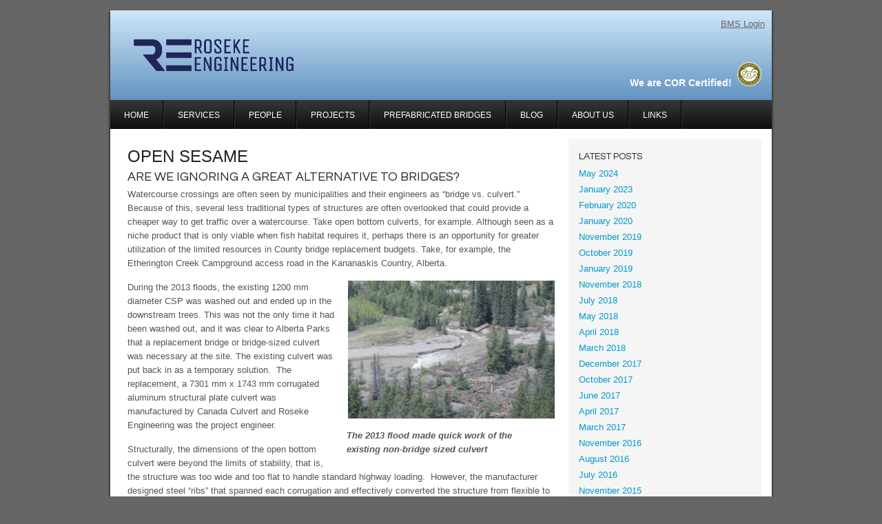

--- FILE ---
content_type: text/html; charset=UTF-8
request_url: http://www.roseke.com/open-sesame/
body_size: 11488
content:
<!DOCTYPE html PUBLIC "-//W3C//DTD XHTML 1.0 Transitional//EN" "http://www.w3.org/TR/xhtml1/DTD/xhtml1-transitional.dtd">
<html xmlns="http://www.w3.org/1999/xhtml" lang="en-US" xml:lang="en-US">
<head profile="http://gmpg.org/xfn/11">
<meta http-equiv="Content-Type" content="text/html; charset=UTF-8" />
			<meta name="robots" content="noodp,noydir" />
		<title>Open Sesame</title>
<meta name='robots' content='max-image-preview:large' />

			<style type="text/css">
				.slide-excerpt { width: 50%; }
				.slide-excerpt { bottom: 0; }
				.slide-excerpt { right: 0; }
				.flexslider { max-width: 920px; max-height: 400px; }
				.slide-image { max-height: 400px; }
			</style>
			<style type="text/css">
				@media only screen
				and (min-device-width : 320px)
				and (max-device-width : 480px) {
					.slide-excerpt { display: none !important; }
				}
			</style> <link rel="alternate" type="application/rss+xml" title="Roseke Engineering &raquo; Feed" href="https://www.roseke.com/feed/" />
<link rel="alternate" type="application/rss+xml" title="Roseke Engineering &raquo; Comments Feed" href="https://www.roseke.com/comments/feed/" />
<link rel="canonical" href="https://www.roseke.com/open-sesame/" />
<script type="text/javascript">
/* <![CDATA[ */
window._wpemojiSettings = {"baseUrl":"https:\/\/s.w.org\/images\/core\/emoji\/15.0.3\/72x72\/","ext":".png","svgUrl":"https:\/\/s.w.org\/images\/core\/emoji\/15.0.3\/svg\/","svgExt":".svg","source":{"concatemoji":"http:\/\/www.roseke.com\/wp-includes\/js\/wp-emoji-release.min.js?ver=6.6.4"}};
/*! This file is auto-generated */
!function(i,n){var o,s,e;function c(e){try{var t={supportTests:e,timestamp:(new Date).valueOf()};sessionStorage.setItem(o,JSON.stringify(t))}catch(e){}}function p(e,t,n){e.clearRect(0,0,e.canvas.width,e.canvas.height),e.fillText(t,0,0);var t=new Uint32Array(e.getImageData(0,0,e.canvas.width,e.canvas.height).data),r=(e.clearRect(0,0,e.canvas.width,e.canvas.height),e.fillText(n,0,0),new Uint32Array(e.getImageData(0,0,e.canvas.width,e.canvas.height).data));return t.every(function(e,t){return e===r[t]})}function u(e,t,n){switch(t){case"flag":return n(e,"\ud83c\udff3\ufe0f\u200d\u26a7\ufe0f","\ud83c\udff3\ufe0f\u200b\u26a7\ufe0f")?!1:!n(e,"\ud83c\uddfa\ud83c\uddf3","\ud83c\uddfa\u200b\ud83c\uddf3")&&!n(e,"\ud83c\udff4\udb40\udc67\udb40\udc62\udb40\udc65\udb40\udc6e\udb40\udc67\udb40\udc7f","\ud83c\udff4\u200b\udb40\udc67\u200b\udb40\udc62\u200b\udb40\udc65\u200b\udb40\udc6e\u200b\udb40\udc67\u200b\udb40\udc7f");case"emoji":return!n(e,"\ud83d\udc26\u200d\u2b1b","\ud83d\udc26\u200b\u2b1b")}return!1}function f(e,t,n){var r="undefined"!=typeof WorkerGlobalScope&&self instanceof WorkerGlobalScope?new OffscreenCanvas(300,150):i.createElement("canvas"),a=r.getContext("2d",{willReadFrequently:!0}),o=(a.textBaseline="top",a.font="600 32px Arial",{});return e.forEach(function(e){o[e]=t(a,e,n)}),o}function t(e){var t=i.createElement("script");t.src=e,t.defer=!0,i.head.appendChild(t)}"undefined"!=typeof Promise&&(o="wpEmojiSettingsSupports",s=["flag","emoji"],n.supports={everything:!0,everythingExceptFlag:!0},e=new Promise(function(e){i.addEventListener("DOMContentLoaded",e,{once:!0})}),new Promise(function(t){var n=function(){try{var e=JSON.parse(sessionStorage.getItem(o));if("object"==typeof e&&"number"==typeof e.timestamp&&(new Date).valueOf()<e.timestamp+604800&&"object"==typeof e.supportTests)return e.supportTests}catch(e){}return null}();if(!n){if("undefined"!=typeof Worker&&"undefined"!=typeof OffscreenCanvas&&"undefined"!=typeof URL&&URL.createObjectURL&&"undefined"!=typeof Blob)try{var e="postMessage("+f.toString()+"("+[JSON.stringify(s),u.toString(),p.toString()].join(",")+"));",r=new Blob([e],{type:"text/javascript"}),a=new Worker(URL.createObjectURL(r),{name:"wpTestEmojiSupports"});return void(a.onmessage=function(e){c(n=e.data),a.terminate(),t(n)})}catch(e){}c(n=f(s,u,p))}t(n)}).then(function(e){for(var t in e)n.supports[t]=e[t],n.supports.everything=n.supports.everything&&n.supports[t],"flag"!==t&&(n.supports.everythingExceptFlag=n.supports.everythingExceptFlag&&n.supports[t]);n.supports.everythingExceptFlag=n.supports.everythingExceptFlag&&!n.supports.flag,n.DOMReady=!1,n.readyCallback=function(){n.DOMReady=!0}}).then(function(){return e}).then(function(){var e;n.supports.everything||(n.readyCallback(),(e=n.source||{}).concatemoji?t(e.concatemoji):e.wpemoji&&e.twemoji&&(t(e.twemoji),t(e.wpemoji)))}))}((window,document),window._wpemojiSettings);
/* ]]> */
</script>
<link rel='stylesheet' id='corporate-theme-css' href='http://www.roseke.com/wp-content/themes/corporate/style.css?ver=2.0' type='text/css' media='all' />
<style id='wp-emoji-styles-inline-css' type='text/css'>

	img.wp-smiley, img.emoji {
		display: inline !important;
		border: none !important;
		box-shadow: none !important;
		height: 1em !important;
		width: 1em !important;
		margin: 0 0.07em !important;
		vertical-align: -0.1em !important;
		background: none !important;
		padding: 0 !important;
	}
</style>
<link rel='stylesheet' id='wp-block-library-css' href='http://www.roseke.com/wp-includes/css/dist/block-library/style.min.css?ver=6.6.4' type='text/css' media='all' />
<style id='classic-theme-styles-inline-css' type='text/css'>
/*! This file is auto-generated */
.wp-block-button__link{color:#fff;background-color:#32373c;border-radius:9999px;box-shadow:none;text-decoration:none;padding:calc(.667em + 2px) calc(1.333em + 2px);font-size:1.125em}.wp-block-file__button{background:#32373c;color:#fff;text-decoration:none}
</style>
<style id='global-styles-inline-css' type='text/css'>
:root{--wp--preset--aspect-ratio--square: 1;--wp--preset--aspect-ratio--4-3: 4/3;--wp--preset--aspect-ratio--3-4: 3/4;--wp--preset--aspect-ratio--3-2: 3/2;--wp--preset--aspect-ratio--2-3: 2/3;--wp--preset--aspect-ratio--16-9: 16/9;--wp--preset--aspect-ratio--9-16: 9/16;--wp--preset--color--black: #000000;--wp--preset--color--cyan-bluish-gray: #abb8c3;--wp--preset--color--white: #ffffff;--wp--preset--color--pale-pink: #f78da7;--wp--preset--color--vivid-red: #cf2e2e;--wp--preset--color--luminous-vivid-orange: #ff6900;--wp--preset--color--luminous-vivid-amber: #fcb900;--wp--preset--color--light-green-cyan: #7bdcb5;--wp--preset--color--vivid-green-cyan: #00d084;--wp--preset--color--pale-cyan-blue: #8ed1fc;--wp--preset--color--vivid-cyan-blue: #0693e3;--wp--preset--color--vivid-purple: #9b51e0;--wp--preset--gradient--vivid-cyan-blue-to-vivid-purple: linear-gradient(135deg,rgba(6,147,227,1) 0%,rgb(155,81,224) 100%);--wp--preset--gradient--light-green-cyan-to-vivid-green-cyan: linear-gradient(135deg,rgb(122,220,180) 0%,rgb(0,208,130) 100%);--wp--preset--gradient--luminous-vivid-amber-to-luminous-vivid-orange: linear-gradient(135deg,rgba(252,185,0,1) 0%,rgba(255,105,0,1) 100%);--wp--preset--gradient--luminous-vivid-orange-to-vivid-red: linear-gradient(135deg,rgba(255,105,0,1) 0%,rgb(207,46,46) 100%);--wp--preset--gradient--very-light-gray-to-cyan-bluish-gray: linear-gradient(135deg,rgb(238,238,238) 0%,rgb(169,184,195) 100%);--wp--preset--gradient--cool-to-warm-spectrum: linear-gradient(135deg,rgb(74,234,220) 0%,rgb(151,120,209) 20%,rgb(207,42,186) 40%,rgb(238,44,130) 60%,rgb(251,105,98) 80%,rgb(254,248,76) 100%);--wp--preset--gradient--blush-light-purple: linear-gradient(135deg,rgb(255,206,236) 0%,rgb(152,150,240) 100%);--wp--preset--gradient--blush-bordeaux: linear-gradient(135deg,rgb(254,205,165) 0%,rgb(254,45,45) 50%,rgb(107,0,62) 100%);--wp--preset--gradient--luminous-dusk: linear-gradient(135deg,rgb(255,203,112) 0%,rgb(199,81,192) 50%,rgb(65,88,208) 100%);--wp--preset--gradient--pale-ocean: linear-gradient(135deg,rgb(255,245,203) 0%,rgb(182,227,212) 50%,rgb(51,167,181) 100%);--wp--preset--gradient--electric-grass: linear-gradient(135deg,rgb(202,248,128) 0%,rgb(113,206,126) 100%);--wp--preset--gradient--midnight: linear-gradient(135deg,rgb(2,3,129) 0%,rgb(40,116,252) 100%);--wp--preset--font-size--small: 13px;--wp--preset--font-size--medium: 20px;--wp--preset--font-size--large: 36px;--wp--preset--font-size--x-large: 42px;--wp--preset--spacing--20: 0.44rem;--wp--preset--spacing--30: 0.67rem;--wp--preset--spacing--40: 1rem;--wp--preset--spacing--50: 1.5rem;--wp--preset--spacing--60: 2.25rem;--wp--preset--spacing--70: 3.38rem;--wp--preset--spacing--80: 5.06rem;--wp--preset--shadow--natural: 6px 6px 9px rgba(0, 0, 0, 0.2);--wp--preset--shadow--deep: 12px 12px 50px rgba(0, 0, 0, 0.4);--wp--preset--shadow--sharp: 6px 6px 0px rgba(0, 0, 0, 0.2);--wp--preset--shadow--outlined: 6px 6px 0px -3px rgba(255, 255, 255, 1), 6px 6px rgba(0, 0, 0, 1);--wp--preset--shadow--crisp: 6px 6px 0px rgba(0, 0, 0, 1);}:where(.is-layout-flex){gap: 0.5em;}:where(.is-layout-grid){gap: 0.5em;}body .is-layout-flex{display: flex;}.is-layout-flex{flex-wrap: wrap;align-items: center;}.is-layout-flex > :is(*, div){margin: 0;}body .is-layout-grid{display: grid;}.is-layout-grid > :is(*, div){margin: 0;}:where(.wp-block-columns.is-layout-flex){gap: 2em;}:where(.wp-block-columns.is-layout-grid){gap: 2em;}:where(.wp-block-post-template.is-layout-flex){gap: 1.25em;}:where(.wp-block-post-template.is-layout-grid){gap: 1.25em;}.has-black-color{color: var(--wp--preset--color--black) !important;}.has-cyan-bluish-gray-color{color: var(--wp--preset--color--cyan-bluish-gray) !important;}.has-white-color{color: var(--wp--preset--color--white) !important;}.has-pale-pink-color{color: var(--wp--preset--color--pale-pink) !important;}.has-vivid-red-color{color: var(--wp--preset--color--vivid-red) !important;}.has-luminous-vivid-orange-color{color: var(--wp--preset--color--luminous-vivid-orange) !important;}.has-luminous-vivid-amber-color{color: var(--wp--preset--color--luminous-vivid-amber) !important;}.has-light-green-cyan-color{color: var(--wp--preset--color--light-green-cyan) !important;}.has-vivid-green-cyan-color{color: var(--wp--preset--color--vivid-green-cyan) !important;}.has-pale-cyan-blue-color{color: var(--wp--preset--color--pale-cyan-blue) !important;}.has-vivid-cyan-blue-color{color: var(--wp--preset--color--vivid-cyan-blue) !important;}.has-vivid-purple-color{color: var(--wp--preset--color--vivid-purple) !important;}.has-black-background-color{background-color: var(--wp--preset--color--black) !important;}.has-cyan-bluish-gray-background-color{background-color: var(--wp--preset--color--cyan-bluish-gray) !important;}.has-white-background-color{background-color: var(--wp--preset--color--white) !important;}.has-pale-pink-background-color{background-color: var(--wp--preset--color--pale-pink) !important;}.has-vivid-red-background-color{background-color: var(--wp--preset--color--vivid-red) !important;}.has-luminous-vivid-orange-background-color{background-color: var(--wp--preset--color--luminous-vivid-orange) !important;}.has-luminous-vivid-amber-background-color{background-color: var(--wp--preset--color--luminous-vivid-amber) !important;}.has-light-green-cyan-background-color{background-color: var(--wp--preset--color--light-green-cyan) !important;}.has-vivid-green-cyan-background-color{background-color: var(--wp--preset--color--vivid-green-cyan) !important;}.has-pale-cyan-blue-background-color{background-color: var(--wp--preset--color--pale-cyan-blue) !important;}.has-vivid-cyan-blue-background-color{background-color: var(--wp--preset--color--vivid-cyan-blue) !important;}.has-vivid-purple-background-color{background-color: var(--wp--preset--color--vivid-purple) !important;}.has-black-border-color{border-color: var(--wp--preset--color--black) !important;}.has-cyan-bluish-gray-border-color{border-color: var(--wp--preset--color--cyan-bluish-gray) !important;}.has-white-border-color{border-color: var(--wp--preset--color--white) !important;}.has-pale-pink-border-color{border-color: var(--wp--preset--color--pale-pink) !important;}.has-vivid-red-border-color{border-color: var(--wp--preset--color--vivid-red) !important;}.has-luminous-vivid-orange-border-color{border-color: var(--wp--preset--color--luminous-vivid-orange) !important;}.has-luminous-vivid-amber-border-color{border-color: var(--wp--preset--color--luminous-vivid-amber) !important;}.has-light-green-cyan-border-color{border-color: var(--wp--preset--color--light-green-cyan) !important;}.has-vivid-green-cyan-border-color{border-color: var(--wp--preset--color--vivid-green-cyan) !important;}.has-pale-cyan-blue-border-color{border-color: var(--wp--preset--color--pale-cyan-blue) !important;}.has-vivid-cyan-blue-border-color{border-color: var(--wp--preset--color--vivid-cyan-blue) !important;}.has-vivid-purple-border-color{border-color: var(--wp--preset--color--vivid-purple) !important;}.has-vivid-cyan-blue-to-vivid-purple-gradient-background{background: var(--wp--preset--gradient--vivid-cyan-blue-to-vivid-purple) !important;}.has-light-green-cyan-to-vivid-green-cyan-gradient-background{background: var(--wp--preset--gradient--light-green-cyan-to-vivid-green-cyan) !important;}.has-luminous-vivid-amber-to-luminous-vivid-orange-gradient-background{background: var(--wp--preset--gradient--luminous-vivid-amber-to-luminous-vivid-orange) !important;}.has-luminous-vivid-orange-to-vivid-red-gradient-background{background: var(--wp--preset--gradient--luminous-vivid-orange-to-vivid-red) !important;}.has-very-light-gray-to-cyan-bluish-gray-gradient-background{background: var(--wp--preset--gradient--very-light-gray-to-cyan-bluish-gray) !important;}.has-cool-to-warm-spectrum-gradient-background{background: var(--wp--preset--gradient--cool-to-warm-spectrum) !important;}.has-blush-light-purple-gradient-background{background: var(--wp--preset--gradient--blush-light-purple) !important;}.has-blush-bordeaux-gradient-background{background: var(--wp--preset--gradient--blush-bordeaux) !important;}.has-luminous-dusk-gradient-background{background: var(--wp--preset--gradient--luminous-dusk) !important;}.has-pale-ocean-gradient-background{background: var(--wp--preset--gradient--pale-ocean) !important;}.has-electric-grass-gradient-background{background: var(--wp--preset--gradient--electric-grass) !important;}.has-midnight-gradient-background{background: var(--wp--preset--gradient--midnight) !important;}.has-small-font-size{font-size: var(--wp--preset--font-size--small) !important;}.has-medium-font-size{font-size: var(--wp--preset--font-size--medium) !important;}.has-large-font-size{font-size: var(--wp--preset--font-size--large) !important;}.has-x-large-font-size{font-size: var(--wp--preset--font-size--x-large) !important;}
:where(.wp-block-post-template.is-layout-flex){gap: 1.25em;}:where(.wp-block-post-template.is-layout-grid){gap: 1.25em;}
:where(.wp-block-columns.is-layout-flex){gap: 2em;}:where(.wp-block-columns.is-layout-grid){gap: 2em;}
:root :where(.wp-block-pullquote){font-size: 1.5em;line-height: 1.6;}
</style>
<link rel='stylesheet' id='contact-form-7-css' href='http://www.roseke.com/wp-content/plugins/contact-form-7/includes/css/styles.css?ver=5.9.5' type='text/css' media='all' />
<link rel='stylesheet' id='slider_styles-css' href='http://www.roseke.com/wp-content/plugins/genesis-responsive-slider/assets/style.css?ver=1.0.1' type='text/css' media='all' />
<script type="text/javascript" src="http://www.roseke.com/wp-includes/js/jquery/jquery.min.js?ver=3.7.1" id="jquery-core-js"></script>
<script type="text/javascript" src="http://www.roseke.com/wp-includes/js/jquery/jquery-migrate.min.js?ver=3.4.1" id="jquery-migrate-js"></script>
<!--[if lt IE 9]>
<script type="text/javascript" src="http://www.roseke.com/wp-content/themes/genesis/lib/js/html5shiv.min.js?ver=3.7.3" id="html5shiv-js"></script>
<![endif]-->
<link rel="https://api.w.org/" href="https://www.roseke.com/wp-json/" /><link rel="alternate" title="JSON" type="application/json" href="https://www.roseke.com/wp-json/wp/v2/pages/940" /><link rel="EditURI" type="application/rsd+xml" title="RSD" href="https://www.roseke.com/xmlrpc.php?rsd" />
<link rel="alternate" title="oEmbed (JSON)" type="application/json+oembed" href="https://www.roseke.com/wp-json/oembed/1.0/embed?url=https%3A%2F%2Fwww.roseke.com%2Fopen-sesame%2F" />
<link rel="alternate" title="oEmbed (XML)" type="text/xml+oembed" href="https://www.roseke.com/wp-json/oembed/1.0/embed?url=https%3A%2F%2Fwww.roseke.com%2Fopen-sesame%2F&#038;format=xml" />
<link rel="pingback" href="http://www.roseke.com/xmlrpc.php" />
<!-- Google tag (gtag.js) -->
<script async src="https://www.googletagmanager.com/gtag/js?id=G-NF1CDHFMBD"></script>
<script>
  window.dataLayer = window.dataLayer || [];
  function gtag(){dataLayer.push(arguments);}
  gtag('js', new Date());

  gtag('config', 'G-NF1CDHFMBD');
</script><link rel="icon" href="https://www.roseke.com/wp-content/uploads/2018/05/cropped-ROSEKE-RE-2018-transparent-background-32x32.png" sizes="32x32" />
<link rel="icon" href="https://www.roseke.com/wp-content/uploads/2018/05/cropped-ROSEKE-RE-2018-transparent-background-192x192.png" sizes="192x192" />
<link rel="apple-touch-icon" href="https://www.roseke.com/wp-content/uploads/2018/05/cropped-ROSEKE-RE-2018-transparent-background-180x180.png" />
<meta name="msapplication-TileImage" content="https://www.roseke.com/wp-content/uploads/2018/05/cropped-ROSEKE-RE-2018-transparent-background-270x270.png" />
		<style type="text/css" id="wp-custom-css">
			/*
Welcome to Custom CSS!

To learn how this works, see http://wp.me/PEmnE-Bt
*/
table {
	border-collapse: collapse;
}

table, th, td {
	border: 1px solid black;
	padding: 3px;
	text-align:center;
}

table th {
	background: #ccc;
}

/* Image Header - Partial Width
------------------------------------------------------------ */
.header-image #title-area,
.header-image #title,
.header-image #title a {
	background: url(https://www.roseke.com/wp-content/uploads/2018/05/ROSEKE-2018-transparent-background.png) left top no-repeat;
	background-position: 0 50%;
	background-size: 300px;
	display: block;
	float: left;
	height: 130px;
	overflow: hidden;
	padding: 0;
	text-indent: -9999px;
	width: 475px;
}

.wp-caption-text { margin-top:12px; font-size:12px; font-style:italic; }

.slide-excerpt {
  background:#666;
}

.slide-excerpt p {
	color:white;
	line-height:1.3em;
	font-size:24px;
	font-weight:bold;
}
		</style>
		</head>
<body class="page-template-default page page-id-940 header-image content-sidebar"><div id="wrap"><div id="header"><div class="wrap"><div id="title-area"><p id="title"><a href="https://www.roseke.com/">Roseke Engineering</a></p><p id="description">Southern Alberta&#039;s bridge experts</p></div><div class="widget-area header-widget-area"><div id="text-2" class="widget widget_text"><div class="widget-wrap">			<div class="textwidget"><div style='text-align:right; margin:10px;'><a href='https://www.gpzen.com/' target='_blank' style='text-decoration:underline; color:#666;' rel="noopener">BMS Login</a></div><div style='display:none; text-align:right; font-style:italic; margin:1em 1em 0em 0em;'>Southern Alberta's bridge and culvert experts</div>
<div style='text-align:right; font-size:1.1em; font-weight:bold; color:white; padding-top:35px; padding-right:15px;'>We are COR Certified!&nbsp;&nbsp;<a href="http://www.acsa-safety.org/cor.php"><img src='http://www.roseke.com/wp-content/uploads/2013/03/cor-seal.png' width=35 border=0></a></div></div>
		</div></div>
<div id="custom_html-3" class="widget_text widget widget_custom_html"><div class="widget_text widget-wrap"><div class="textwidget custom-html-widget"><script type="text/javascript">

</script></div></div></div>
</div></div></div><div id="nav"><div class="wrap"><ul id="menu-primary" class="menu genesis-nav-menu menu-primary js-superfish"><li id="menu-item-19" class="menu-item menu-item-type-custom menu-item-object-custom menu-item-19"><a href="http://www.roseke.com">Home</a></li>
<li id="menu-item-18" class="menu-item menu-item-type-post_type menu-item-object-page menu-item-has-children menu-item-18"><a href="https://www.roseke.com/services/">Services</a>
<ul class="sub-menu">
	<li id="menu-item-4920" class="menu-item menu-item-type-post_type menu-item-object-page menu-item-4920"><a href="https://www.roseke.com/services/standard-bridges/">Standard Bridges</a></li>
	<li id="menu-item-4921" class="menu-item menu-item-type-post_type menu-item-object-page menu-item-4921"><a href="https://www.roseke.com/services/bridge-sized-culverts/">Bridge Sized Culverts</a></li>
	<li id="menu-item-5005" class="menu-item menu-item-type-post_type menu-item-object-page menu-item-5005"><a href="https://www.roseke.com/services/pedestrian-bridges/">Pedestrian Bridges</a></li>
	<li id="menu-item-18471" class="menu-item menu-item-type-post_type menu-item-object-page menu-item-18471"><a href="https://www.roseke.com/services/geotechnical/">Geotechnical Engineering</a></li>
	<li id="menu-item-4922" class="menu-item menu-item-type-post_type menu-item-object-page menu-item-4922"><a href="https://www.roseke.com/services/materials-testing/">Materials Testing</a></li>
</ul>
</li>
<li id="menu-item-46" class="menu-item menu-item-type-post_type menu-item-object-page menu-item-46"><a href="https://www.roseke.com/people/">People</a></li>
<li id="menu-item-5196" class="menu-item menu-item-type-post_type menu-item-object-page menu-item-has-children menu-item-5196"><a href="https://www.roseke.com/projects/">Projects</a>
<ul class="sub-menu">
	<li id="menu-item-8045" class="menu-item menu-item-type-post_type menu-item-object-page menu-item-has-children menu-item-8045"><a href="https://www.roseke.com/projects/standard-bridges/">Standard Bridges</a>
	<ul class="sub-menu">
		<li id="menu-item-8037" class="menu-item menu-item-type-post_type menu-item-object-page menu-item-8037"><a href="https://www.roseke.com/projects/standard-bridges/bridge-file-1753/">Bridge File 1753</a></li>
		<li id="menu-item-8038" class="menu-item menu-item-type-post_type menu-item-object-page menu-item-8038"><a href="https://www.roseke.com/projects/standard-bridges/bridge-file-70752/">Bridge File 70752</a></li>
		<li id="menu-item-8039" class="menu-item menu-item-type-post_type menu-item-object-page menu-item-8039"><a href="https://www.roseke.com/projects/standard-bridges/bridge-file-76077/">Bridge File 76077</a></li>
		<li id="menu-item-8040" class="menu-item menu-item-type-post_type menu-item-object-page menu-item-8040"><a href="https://www.roseke.com/projects/standard-bridges/bridge-file-79604/">Bridge File 79604</a></li>
		<li id="menu-item-8036" class="menu-item menu-item-type-post_type menu-item-object-page menu-item-8036"><a href="https://www.roseke.com/projects/standard-bridges/bridge-file-1174/">Bridge File 1174</a></li>
		<li id="menu-item-8035" class="menu-item menu-item-type-post_type menu-item-object-page menu-item-8035"><a href="https://www.roseke.com/projects/standard-bridges/bridge-file-918/">Bridge File 918</a></li>
	</ul>
</li>
	<li id="menu-item-8053" class="menu-item menu-item-type-post_type menu-item-object-page menu-item-has-children menu-item-8053"><a href="https://www.roseke.com/projects/bridge-sized-culverts/">Bridge Sized Culverts</a>
	<ul class="sub-menu">
		<li id="menu-item-8055" class="menu-item menu-item-type-post_type menu-item-object-page menu-item-8055"><a href="https://www.roseke.com/projects/bridge-sized-culverts/bridge-file-72027/">Bridge File 72027</a></li>
		<li id="menu-item-8054" class="menu-item menu-item-type-post_type menu-item-object-page menu-item-8054"><a href="https://www.roseke.com/projects/bridge-sized-culverts/bridge-file-2181/">Bridge File 2181</a></li>
		<li id="menu-item-8058" class="menu-item menu-item-type-post_type menu-item-object-page menu-item-8058"><a href="https://www.roseke.com/projects/bridge-sized-culverts/bridge-file-9269/">Bridge File 9269</a></li>
		<li id="menu-item-8056" class="menu-item menu-item-type-post_type menu-item-object-page menu-item-8056"><a href="https://www.roseke.com/projects/bridge-sized-culverts/bridge-file-75883/">Bridge File 75883</a></li>
		<li id="menu-item-8057" class="menu-item menu-item-type-post_type menu-item-object-page menu-item-8057"><a href="https://www.roseke.com/projects/bridge-sized-culverts/bridge-file-75884/">Bridge File 75884</a></li>
		<li id="menu-item-8059" class="menu-item menu-item-type-post_type menu-item-object-page menu-item-8059"><a href="https://www.roseke.com/projects/bridge-sized-culverts/etherington-creek-arch-structure/">Etherington Creek Arch Structure</a></li>
	</ul>
</li>
	<li id="menu-item-8064" class="menu-item menu-item-type-post_type menu-item-object-page menu-item-has-children menu-item-8064"><a href="https://www.roseke.com/projects/pedestrian-bridges/">Pedestrian Bridges</a>
	<ul class="sub-menu">
		<li id="menu-item-8070" class="menu-item menu-item-type-post_type menu-item-object-page menu-item-8070"><a href="https://www.roseke.com/projects/pedestrian-bridges/nanton-golf-club-bridge/">Nanton Golf Club Bridge</a></li>
		<li id="menu-item-8069" class="menu-item menu-item-type-post_type menu-item-object-page menu-item-8069"><a href="https://www.roseke.com/projects/pedestrian-bridges/terrace-trail-bridge/">Terrace Trail Bridge</a></li>
		<li id="menu-item-8068" class="menu-item menu-item-type-post_type menu-item-object-page menu-item-8068"><a href="https://www.roseke.com/projects/pedestrian-bridges/crowsnest-pass-golf-country-club-bridge/">Crowsnest Pass Golf &#038; Country Club Bridge</a></li>
		<li id="menu-item-8067" class="menu-item menu-item-type-post_type menu-item-object-page menu-item-8067"><a href="https://www.roseke.com/projects/pedestrian-bridges/dolly-varden-day-use-area/">Dolly Varden Day Use Area</a></li>
		<li id="menu-item-8066" class="menu-item menu-item-type-post_type menu-item-object-page menu-item-8066"><a href="https://www.roseke.com/projects/pedestrian-bridges/fullerton-loop-trail-bridge/">Fullerton Loop Trail Bridge</a></li>
		<li id="menu-item-8065" class="menu-item menu-item-type-post_type menu-item-object-page menu-item-8065"><a href="https://www.roseke.com/projects/pedestrian-bridges/fibreglass-bridges-in-bob-creek-wildland-provincial-park/">Fibreglass Bridges in Bob Creek Wildland Provincial Park</a></li>
	</ul>
</li>
	<li id="menu-item-8075" class="menu-item menu-item-type-post_type menu-item-object-page menu-item-has-children menu-item-8075"><a href="https://www.roseke.com/projects/other/">Other</a>
	<ul class="sub-menu">
		<li id="menu-item-8079" class="menu-item menu-item-type-post_type menu-item-object-page menu-item-8079"><a href="https://www.roseke.com/projects/other/bridge-assessments/">Bridge Assessments</a></li>
		<li id="menu-item-8078" class="menu-item menu-item-type-post_type menu-item-object-page menu-item-8078"><a href="https://www.roseke.com/projects/other/bim-inspections/">BIM Inspections</a></li>
		<li id="menu-item-8076" class="menu-item menu-item-type-post_type menu-item-object-page menu-item-8076"><a href="https://www.roseke.com/projects/other/bear-pond-dam-repairs/">Bear Pond Dam Repairs</a></li>
		<li id="menu-item-8077" class="menu-item menu-item-type-post_type menu-item-object-page menu-item-8077"><a href="https://www.roseke.com/projects/other/duromaxx-syphon-at-cavendish-farms-plant/">DuroMaxx Syphon at Cavendish Farms Plant</a></li>
	</ul>
</li>
</ul>
</li>
<li id="menu-item-1015" class="menu-item menu-item-type-post_type menu-item-object-page menu-item-1015"><a href="https://www.roseke.com/prefabricated-bridges/">Prefabricated Bridges</a></li>
<li id="menu-item-24" class="menu-item menu-item-type-post_type menu-item-object-page menu-item-24"><a href="https://www.roseke.com/blog/">Blog</a></li>
<li id="menu-item-17" class="menu-item menu-item-type-post_type menu-item-object-page menu-item-17"><a href="https://www.roseke.com/about-us/">About Us</a></li>
<li id="menu-item-22" class="menu-item menu-item-type-post_type menu-item-object-page menu-item-22"><a href="https://www.roseke.com/links/">Links</a></li>
</ul></div></div><div id="inner"><div id="content-sidebar-wrap"><div id="content" class="hfeed"><div class="post-940 page type-page status-publish hentry entry"><h1 class="entry-title">Open Sesame</h1>
<div class="entry-content"><h3>Are we ignoring a great alternative to bridges?</h3>
<p>Watercourse crossings are often seen by municipalities and their engineers as &#8220;bridge vs. culvert.&#8221; Because of this, several less traditional types of structures are often overlooked that could provide a cheaper way to get traffic over a watercourse. Take open bottom culverts, for example. Although seen as a niche product that is only viable when fish habitat requires it, perhaps there is an opportunity for greater utilization of the limited resources in County bridge replacement budgets. Take, for example, the Etherington Creek Campground access road in the Kananaskis Country, Alberta.</p>
<div style="float: right;">
<div><a href="https://www.roseke.com/wp-content/uploads/2016/11/site-overhead-view.jpg"><img decoding="async" class="alignright size-medium wp-image-942" src="https://www.roseke.com/wp-content/uploads/2016/11/site-overhead-view-300x200.jpg" alt="Etherington Creek" width="300" height="200" srcset="https://www.roseke.com/wp-content/uploads/2016/11/site-overhead-view-300x200.jpg 300w, https://www.roseke.com/wp-content/uploads/2016/11/site-overhead-view-600x400.jpg 600w, https://www.roseke.com/wp-content/uploads/2016/11/site-overhead-view.jpg 604w" sizes="(max-width: 300px) 100vw, 300px" /></a></div>
<div style="float: left; margin: 0px 0px 1em 1em; font-style: italic; font-weight: bold;">The 2013 flood made quick work of the<br />
existing non-bridge sized culvert</div>
</div>
<p>During the 2013 floods, the existing 1200 mm diameter CSP was washed out and ended up in the downstream trees. This was not the only time it had been washed out, and it was clear to Alberta Parks that a replacement bridge or bridge-sized culvert was necessary at the site. The existing culvert was put back in as a temporary solution.  The replacement, a 7301 mm x 1743 mm corrugated aluminum structural plate culvert was manufactured by Canada Culvert and Roseke Engineering was the project engineer.</p>
<p>Structurally, the dimensions of the open bottom culvert were beyond the limits of stability, that is, the structure was too wide and too flat to handle standard highway loading.  However, the manufacturer designed steel &#8220;ribs&#8221; that spanned each corrugation and effectively converted the structure from flexible to rigid.  Because of this, it is safe to say that these &#8220;aluminum box&#8221; structures can be designed to any size and shape, and can be a viable alternative virtually anywhere that a bridge is being considered.</p>
<p>Due to the high bedrock a bridge sized CSP was not advisable. The significant fish presence also necessitated a structure that didn&#8217;t have an invert.  The height of the road above the streambed was low, and the only feasible option using traditional engineering considerations was a bridge. However, the installation of an open bottom culvert was investigated, and since the costs were similar it was eventually chosen as the preferred alternative by Alberta Parks.</p>
<h2>Environmental Issues</h2>
<div style="float: right;">
<div><a href="https://www.roseke.com/wp-content/uploads/2016/11/20160407_153746.jpg"><img decoding="async" class="alignright size-medium wp-image-946" src="https://www.roseke.com/wp-content/uploads/2016/11/20160407_153746-300x225.jpg" alt="Etherington Creek" width="300" height="225" srcset="https://www.roseke.com/wp-content/uploads/2016/11/20160407_153746-300x225.jpg 300w, https://www.roseke.com/wp-content/uploads/2016/11/20160407_153746-600x450.jpg 600w, https://www.roseke.com/wp-content/uploads/2016/11/20160407_153746-768x576.jpg 768w, https://www.roseke.com/wp-content/uploads/2016/11/20160407_153746-1024x768.jpg 1024w" sizes="(max-width: 300px) 100vw, 300px" /></a></div>
<div style="float: left; margin: 0px 0px 1em 1em; font-weight: bold; font-style: italic;">High fish presence ensured that turbidity<br />
concerns were extremely high on the<br />
priority list</div>
</div>
<p>In the Kananaskis country, environmental issues are at the forefront of everyone&#8217;s mind.  In fact, on numerous occasions members of the public would show up on site, asking questions about how the environment was being handled (trees, fish, etc.).  Thus, it was clear that if any environmental issue was not handled with the utmost concern for the environment, it could turn political very quickly.  Since the minister of Environment &amp; Parks is mandated to respond to every inquiry the public makes about the environment, some weeks this consumed most of the project sponsor&#8217;s time.</p>
<p>The initial fish habitat assessment observed approximately 50 fish over a two hour period (without electrofishing), including bull trout, a provincially threatened species.  Therefore, full time turbidity monitoring was necessary during construction. A fish was even observed within the isolation berms during construction in an area that had never had any connectivity with the stream.</p>
<p>Turbidity events proved very difficult to contain because the site was situated in a marshy area and significant springs were present throughout the excavation.  This resulted in two changes to the site isolation system, each of which resulted in their own turbidity spikes.  The work was forced to stop both times due to elevated turbidity in the downstream watercourse, and the fish biologist had to submit a report to Alberta Environment &amp; Parks (the regulatory division).  However, each time the work was able to continue the following morning as the turbidity had subsided to acceptable levels.</p>
<p>In addition, the cast in place concrete foundations had to be sealed to contain the materials within the concrete, which leach through the soil and into the stream channel and are toxic to fish.</p>
<h2>An Alternative to Bridges</h2>
<div style="float: right;">
<div><a href="https://www.roseke.com/wp-content/uploads/2016/11/20160415_130643.jpg"><img loading="lazy" decoding="async" class="alignright size-medium wp-image-943" src="https://www.roseke.com/wp-content/uploads/2016/11/20160415_130643-300x225.jpg" alt="Etherington Creek aluminum box culvert" width="300" height="225" srcset="https://www.roseke.com/wp-content/uploads/2016/11/20160415_130643-300x225.jpg 300w, https://www.roseke.com/wp-content/uploads/2016/11/20160415_130643-600x450.jpg 600w, https://www.roseke.com/wp-content/uploads/2016/11/20160415_130643-768x576.jpg 768w, https://www.roseke.com/wp-content/uploads/2016/11/20160415_130643-1024x768.jpg 1024w" sizes="(max-width: 300px) 100vw, 300px" /></a></div>
<div style="float: left; margin: 0px 0px 1em 1em; font-weight: bold; font-style: italic;">The structural ribs were installed above the<br />
corrugated aluminum structure, allowing<br />
for a greater span</div>
</div>
<p>Although the fish habitat was a major consideration at Etherington Creek, in hindsight we cannot help but notice that this structure would have been a viable alternative to a bridge even if the fish presence was minimal.</p>
<p>The tendered price of the aluminum box structure was probably about 25% lower than an equivalent bridge.  If the structural ribs weren&#8217;t necessary it would have been even cheaper.  But because of the ability to place I-shaped ribs on the structure&#8217;s corrugations, effectively converting the structure from flexible to rigid, the aluminum open bottom box culvert is an option at almost any site where a bridge is being considered, even when the environmental issues are less than at Etherington Creek.  The aluminum structure is significantly more corrosion resistant than steel, and a 75 year life span can be assumed, equivalent to a bridge.</p>
<div style="float: right;">
<div>
<p><a href="https://www.roseke.com/wp-content/uploads/2016/11/20160511_143247.jpg"><img loading="lazy" decoding="async" class="alignright size-medium wp-image-960" src="https://www.roseke.com/wp-content/uploads/2016/11/20160511_143247-300x225.jpg" alt="20160511_143247" width="300" height="225" srcset="https://www.roseke.com/wp-content/uploads/2016/11/20160511_143247-300x225.jpg 300w, https://www.roseke.com/wp-content/uploads/2016/11/20160511_143247-600x450.jpg 600w, https://www.roseke.com/wp-content/uploads/2016/11/20160511_143247-768x576.jpg 768w, https://www.roseke.com/wp-content/uploads/2016/11/20160511_143247-1024x768.jpg 1024w" sizes="(max-width: 300px) 100vw, 300px" /></a></p>
</div>
<div style="float: left; margin: 0px 0px 1em 1em; font-weight: bold; font-style: italic;">The finished product is economical and<br />
very aesthetically pleasing</div>
</div>
<p>The cast in place concrete footings are covered with clay and riprap, ensuring that undermining would only occur in a flood of a magnitude that would inflict significant damage to a bridge as well.</p>
<p>Municipalities would be well served to investigate aluminum box culvert at most sites where bridges are normally built.  We hope the lessons of Etherington Creek will result in an expansion of the knowledge of bridge structures and an overall increase in the effective use of limited funds for bridge replacement by municipalities.</p>
<hr />
<p>Bernie Roseke, P.Eng, PMP, is the founder and president of Roseke Engineering Ltd., based in Lethbridge, AB.  He specializes in rural bridges, culverts, and drainage structures. He has designed every type of rural bridge structure including CSP, Structural Plate CSP, Open bottom culverts, horizontally ellipsed CSP, concrete pipe, concrete boxes, and single and multiple span bridges.</p>
</div></div></div><div id="sidebar" class="sidebar widget-area"><div id="archives-3" class="widget widget_archive"><div class="widget-wrap"><h4 class="widget-title widgettitle">Latest Posts</h4>

			<ul>
					<li><a href='https://www.roseke.com/2024/05/'>May 2024</a></li>
	<li><a href='https://www.roseke.com/2023/01/'>January 2023</a></li>
	<li><a href='https://www.roseke.com/2020/02/'>February 2020</a></li>
	<li><a href='https://www.roseke.com/2020/01/'>January 2020</a></li>
	<li><a href='https://www.roseke.com/2019/11/'>November 2019</a></li>
	<li><a href='https://www.roseke.com/2019/10/'>October 2019</a></li>
	<li><a href='https://www.roseke.com/2019/01/'>January 2019</a></li>
	<li><a href='https://www.roseke.com/2018/11/'>November 2018</a></li>
	<li><a href='https://www.roseke.com/2018/07/'>July 2018</a></li>
	<li><a href='https://www.roseke.com/2018/05/'>May 2018</a></li>
	<li><a href='https://www.roseke.com/2018/04/'>April 2018</a></li>
	<li><a href='https://www.roseke.com/2018/03/'>March 2018</a></li>
	<li><a href='https://www.roseke.com/2017/12/'>December 2017</a></li>
	<li><a href='https://www.roseke.com/2017/10/'>October 2017</a></li>
	<li><a href='https://www.roseke.com/2017/06/'>June 2017</a></li>
	<li><a href='https://www.roseke.com/2017/04/'>April 2017</a></li>
	<li><a href='https://www.roseke.com/2017/03/'>March 2017</a></li>
	<li><a href='https://www.roseke.com/2016/11/'>November 2016</a></li>
	<li><a href='https://www.roseke.com/2016/08/'>August 2016</a></li>
	<li><a href='https://www.roseke.com/2016/07/'>July 2016</a></li>
	<li><a href='https://www.roseke.com/2015/11/'>November 2015</a></li>
	<li><a href='https://www.roseke.com/2014/10/'>October 2014</a></li>
	<li><a href='https://www.roseke.com/2014/09/'>September 2014</a></li>
	<li><a href='https://www.roseke.com/2014/08/'>August 2014</a></li>
	<li><a href='https://www.roseke.com/2014/07/'>July 2014</a></li>
	<li><a href='https://www.roseke.com/2014/06/'>June 2014</a></li>
	<li><a href='https://www.roseke.com/2014/04/'>April 2014</a></li>
	<li><a href='https://www.roseke.com/2014/03/'>March 2014</a></li>
	<li><a href='https://www.roseke.com/2014/01/'>January 2014</a></li>
	<li><a href='https://www.roseke.com/2013/12/'>December 2013</a></li>
	<li><a href='https://www.roseke.com/2013/11/'>November 2013</a></li>
	<li><a href='https://www.roseke.com/2013/10/'>October 2013</a></li>
	<li><a href='https://www.roseke.com/2013/09/'>September 2013</a></li>
	<li><a href='https://www.roseke.com/2013/07/'>July 2013</a></li>
	<li><a href='https://www.roseke.com/2013/06/'>June 2013</a></li>
	<li><a href='https://www.roseke.com/2013/02/'>February 2013</a></li>
			</ul>

			</div></div>
</div></div></div><div id="footer-widgets" class="footer-widgets"><div class="wrap"><div class="widget-area footer-widgets-1 footer-widget-area">
		<div id="recent-posts-3" class="widget widget_recent_entries"><div class="widget-wrap">
		<h4 class="widget-title widgettitle">Latest Blog Entries</h4>

		<ul>
											<li>
					<a href="https://www.roseke.com/bridge-girder-plant-inspection-in-calgary/">Bridge Girder Plant Inspection in Calgary</a>
									</li>
											<li>
					<a href="https://www.roseke.com/highway-guardrail-design-in-alberta/">Highway Guardrail Design in Alberta</a>
									</li>
											<li>
					<a href="https://www.roseke.com/bridge-sized-culvert-replacement-in-alberta/">Bridge Sized Culvert Replacement in Alberta</a>
									</li>
											<li>
					<a href="https://www.roseke.com/guide-to-pedestrian-bridges/">Guide to Pedestrian Bridges</a>
									</li>
											<li>
					<a href="https://www.roseke.com/how-to-design-a-pedestrian-bridge/">How to Design a Pedestrian Bridge</a>
									</li>
					</ul>

		</div></div>
</div><div class="widget-area footer-widgets-2 footer-widget-area"><div id="text-3" class="widget widget_text"><div class="widget-wrap">			<div class="textwidget"><div style='text-align:center;'>
Roseke Engineering Ltd.<br />
3614 - 18 Avenue North<br />
Lethbridge, AB  T1H 5S7<br />
Canada</p>
<p>Phone:  (403) 942-6170<br />
bernie.roseke@roseke.com
</p></div>
</div>
		</div></div>
</div><div class="widget-area footer-widgets-3 footer-widget-area"><div id="calendar-2" class="widget widget_calendar"><div class="widget-wrap"><div id="calendar_wrap" class="calendar_wrap"><table id="wp-calendar" class="wp-calendar-table">
	<caption>January 2026</caption>
	<thead>
	<tr>
		<th scope="col" title="Sunday">S</th>
		<th scope="col" title="Monday">M</th>
		<th scope="col" title="Tuesday">T</th>
		<th scope="col" title="Wednesday">W</th>
		<th scope="col" title="Thursday">T</th>
		<th scope="col" title="Friday">F</th>
		<th scope="col" title="Saturday">S</th>
	</tr>
	</thead>
	<tbody>
	<tr>
		<td colspan="4" class="pad">&nbsp;</td><td>1</td><td>2</td><td>3</td>
	</tr>
	<tr>
		<td>4</td><td>5</td><td>6</td><td>7</td><td>8</td><td>9</td><td>10</td>
	</tr>
	<tr>
		<td>11</td><td>12</td><td>13</td><td>14</td><td>15</td><td>16</td><td>17</td>
	</tr>
	<tr>
		<td>18</td><td>19</td><td>20</td><td id="today">21</td><td>22</td><td>23</td><td>24</td>
	</tr>
	<tr>
		<td>25</td><td>26</td><td>27</td><td>28</td><td>29</td><td>30</td><td>31</td>
	</tr>
	</tbody>
	</table><nav aria-label="Previous and next months" class="wp-calendar-nav">
		<span class="wp-calendar-nav-prev"><a href="https://www.roseke.com/2024/05/">&laquo; May</a></span>
		<span class="pad">&nbsp;</span>
		<span class="wp-calendar-nav-next">&nbsp;</span>
	</nav></div></div></div>
</div></div></div><div id="footer" class="footer"><div class="wrap"><div class="gototop"><p><a href="#wrap" rel="nofollow">Return to top of page</a></p></div><div class="creds"><p>Copyright &#x000A9;&nbsp;2026 &#x000B7; <a href="http://www.studiopress.com/themes/corporate">Corporate Child Theme</a> on <a href="https://www.studiopress.com/">Genesis Framework</a> &#x000B7; <a href="https://wordpress.org/">WordPress</a> &#x000B7; <a href="https://www.roseke.com/wp-login.php">Log in</a></p></div></div></div></div><script type="text/javascript">

  var _gaq = _gaq || [];
  _gaq.push(['_setAccount', 'UA-9446207-1']);
  _gaq.push(['_trackPageview']);

  (function() {
    var ga = document.createElement('script'); ga.type = 'text/javascript'; ga.async = true;
    ga.src = ('https:' == document.location.protocol ? 'https://ssl' : 'http://www') + '.google-analytics.com/ga.js';
    var s = document.getElementsByTagName('script')[0]; s.parentNode.insertBefore(ga, s);
  })();

</script><script type='text/javascript'>jQuery(document).ready(function($) {$(".flexslider").flexslider({controlsContainer: "#genesis-responsive-slider",animation: "slide",directionNav: 1,controlNav: 1,animationDuration: 800,slideshowSpeed: 6000    });  });</script><script type="text/javascript" src="http://www.roseke.com/wp-content/plugins/contact-form-7/includes/swv/js/index.js?ver=5.9.5" id="swv-js"></script>
<script type="text/javascript" id="contact-form-7-js-extra">
/* <![CDATA[ */
var wpcf7 = {"api":{"root":"https:\/\/www.roseke.com\/wp-json\/","namespace":"contact-form-7\/v1"}};
/* ]]> */
</script>
<script type="text/javascript" src="http://www.roseke.com/wp-content/plugins/contact-form-7/includes/js/index.js?ver=5.9.5" id="contact-form-7-js"></script>
<script type="text/javascript" src="http://www.roseke.com/wp-includes/js/hoverIntent.min.js?ver=1.10.2" id="hoverIntent-js"></script>
<script type="text/javascript" src="http://www.roseke.com/wp-content/themes/genesis/lib/js/menu/superfish.min.js?ver=1.7.10" id="superfish-js"></script>
<script type="text/javascript" src="http://www.roseke.com/wp-content/themes/genesis/lib/js/menu/superfish.args.min.js?ver=2.10.1" id="superfish-args-js"></script>
<script type="text/javascript" src="http://www.roseke.com/wp-content/themes/genesis/lib/js/menu/superfish.compat.min.js?ver=2.10.1" id="superfish-compat-js"></script>
<script type="text/javascript" src="http://www.roseke.com/wp-content/plugins/genesis-responsive-slider/assets/js/jquery.flexslider.js?ver=1.0.1" id="flexslider-js"></script>
</body></html>
